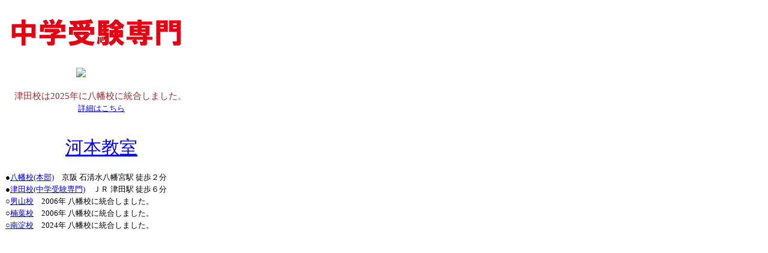

--- FILE ---
content_type: text/html; charset=UTF-8
request_url: http://tsuda.kawamoto.biz/
body_size: 1168
content:
<!DOCTYPE html>
<HTML lang =" ja ">
<HEAD>
<TITLE>河本教室 津田校 中学受験専門塾</TITLE>
<base href="https://hkhotel.kitaosaka.com/000_kawamoto.biz/">
<meta http-equiv ="content-type" content="text/html; charset=UTF-8">
<meta name="description" content="小４～６の中学受験専門塾｡「低空」からグッと上昇させる塾。４歳からの日能研関東のプリント学習ガウディア。">
<meta name="keywords" content="中学入試,交野市,枚方市,倉治,津田,藤阪,同志社香里,立命館宇治,開明">
<meta name="viewport" content="width=device-width">
<meta name="google-site-verification" content="7PsuHk15dlCcRlhJFyYMbg0iKSaqgj6OTdQLe9MZtOY">
<link rel="shortcut icon" href="IMAGE/kwmtBNR/128x128_blue.gif">
</HEAD>
<BODY>
<table style="border:0px;border-spacing:0px;border-collapse:collapse;padding:0px;width:320px;">
 <tr>
  <td><br><img alt="ﾀｲﾄﾙ 津田校" style="border:0px;" src="IMAGE/each_school/top_tsu.png">
 <tr>
  <td style="text-align:left;font-size:13px;color:white;">
	　〒576-0051交野市倉治7丁目47-1-101
 <tr>
  <td style="text-align:center;font-size:13px;color:white;">
	<img alt="津田校 外観" style="width:75%;" src="IMAGE/each_school/222x166_tsu_g.jpg">
 <tr>
  <td style="text-align:left;font-size:13px;color:white;">
	　　TEL 072-395-0530
 <tr>
  <td style="text-align:left;font-size:15px;color:brown;">
	　津田校は2025年に八幡校に統合しました。
 <tr>
  <td style="text-align:center;font-size:13px;">
	<a href="https://kawamoto.biz/about#shinten">詳細はこちら</a>
 <tr>
  <td style="text-align:center;font-size:30px;">
	<br><a href="https://kawamoto.biz">河本教室</a>
 <tr>
  <td style="text-align:left;font-size:13px;">
	　
 <tr>
  <td style="text-align:left;font-size:13px;">
	●<a href="https://kawamoto.biz">八幡校(本部)</a>　京阪 石清水八幡宮駅 徒歩２分
 <tr>
  <td style="text-align:left;font-size:13px;">
	●<a href="https://kawamoto.biz">津田校(中学受験専門)</a>　ＪＲ 津田駅 徒歩６分
 <tr>
  <td style="text-align:left;font-size:13px;">
	○<a href="http://otokoyama.kawamoto.biz">男山校</a>　2006年 八幡校に統合しました。
 <tr>
  <td style="text-align:left;font-size:13px;">
	○<a href="http://kuzuha.kawamoto.biz">楠葉校</a>　2006年 八幡校に統合しました。
 <tr>
  <td style="text-align:left;font-size:13px;">
	<a href="http://minamiyodo.kawamoto.biz">○南淀校</a>　2024年 八幡校に統合しました。
</table>
</BODY>
</HTML>
